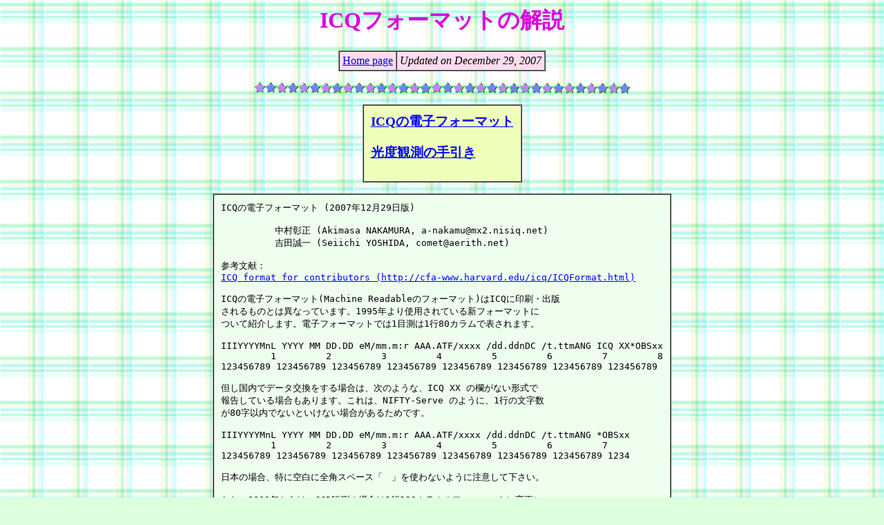

--- FILE ---
content_type: text/html
request_url: http://www.aerith.net/astro/icq_form-j.html
body_size: 9940
content:
<HTML>

<HEAD>
<meta http-equiv="Content-Type" content="text/html; charset=iso-2022-jp" />
<TITLE>ICQ format</TITLE>
</HEAD>

<BODY BACKGROUND="../icon/bg.gif" BGCOLOR="#DDFFDD" TEXT="#000000" LINK="#0000FF" ALINK="#FFAAFF" VLINK="#0000AA">

<CENTER>

<H1><FONT COLOR="#DD00DD"><B>ICQフォーマットの解説</B></FONT></H1>

<P>
<TABLE BGCOLOR="#FFDDEE" BORDER=1 CELLPADDING=4 CELLSPACING=0><TR>
<TD>
<A HREF="../index-j.html">Home page</A><BR>
</TD>
<TD>
<EM>Updated on December 29, 2007</EM><BR>
</TD>
</TR></TABLE>
</P>

<P>
<IMG SRC="../icon/hr.gif" WIDTH=544 HEIGHT=16 ALT="---------------------------------------------------------------------">
</P>

<P>
<TABLE BGCOLOR="#EEFFBB" BORDER=1 CELLPADDING=10 CELLSPACING=0><TR><TD>
<H3><A HREF="#icq">ICQの電子フォーマット</A></H3>
<H3><A HREF="#guide">光度観測の手引き</A></H3>
</TD></TR></TABLE>
</P>

<A NAME="icq"><P></A>
<TABLE BGCOLOR="#EEFFEE" BORDER=1 CELLPADDING=10 CELLSPACING=0><TR><TD>

<PRE>
ICQの電子フォーマット (2007年12月29日版)

　　　　　　中村彰正 (Akimasa NAKAMURA, a-nakamu@mx2.nisiq.net)
　　　　　　吉田誠一 (Seiichi YOSHIDA, comet@aerith.net)

参考文献：
<A HREF="http://cfa-www.harvard.edu/icq/ICQFormat.html">ICQ format for contributors (http://cfa-www.harvard.edu/icq/ICQFormat.html)</A>

ICQの電子フォーマット(Machine Readableのフォーマット)はICQに印刷・出版
されるものとは異なっています。1995年より使用されている新フォーマットに
ついて紹介します。電子フォーマットでは1目測は1行80カラムで表されます。

IIIYYYYMnL YYYY MM DD.DD eM/mm.m:r AAA.ATF/xxxx /dd.ddnDC /t.ttmANG ICQ XX*OBSxx
         1         2         3         4         5         6         7         8
123456789 123456789 123456789 123456789 123456789 123456789 123456789 123456789 

但し国内でデータ交換をする場合は、次のような、ICQ XX の欄がない形式で
報告している場合もあります。これは、NIFTY-Serve のように、1行の文字数
が80字以内でないといけない場合があるためです。

IIIYYYYMnL YYYY MM DD.DD eM/mm.m:r AAA.ATF/xxxx /dd.ddnDC /t.ttmANG *OBSxx
         1         2         3         4         5         6         7    
123456789 123456789 123456789 123456789 123456789 123456789 123456789 1234

日本の場合、特に空白に全角スペース「　」を使わないように注意して下さい。

なお、2003年からは、CCD観測の場合は1行129カラムのフォーマットに変更に
なりました。

(1) 1～11カラム IIIYYYYMnL 

彗星の番号／符号を置きます。

IIIは周期彗星番号です。周期彗星でない場合はブランク、周期性の確認され
ていない(まだ番号が与えられていない)周期彗星は1、2カラムにブランク、3
カラムにPを置きます。

YYYYMnが符号です。半月に10個以上の彗星が発見された場合、YYYYMnLまでが符
号となります。

小惑星の符号を持つ彗星の場合、10～11カラムも使用します。アルファベット
2文字の後に続く数字が100以上になった場合は、100の位と10の位をパックし
て、100=「A0」、123=「C3」のように表します。精測観測のフォーマットと順
序が異なりますので、注意して下さい。

Lは分裂核が観測された場合の核の番号です。核の番号は小文字です。以前は大
文字でしたが、2004年に変更になりましたので、注意して下さい。10カラム目が
符号に使われている場合は、11カラムを使います。11カラムも使用済みの場合は
1カラムを使います。

＜例＞
IIIYYYYMnL 
  1          1P/Halley
 16          16P/Brooks 2
   1994G1    C/1994 G1 (Takamizawa-Levy)
  P1993X1    P/1993 X1 (Kushida-Muramatsu)
   2001M10   C/2001 M10 (NEAT)
   2000WM1   C/2000 WM1 (LINEAR)
  P2001YXC7  P/2001 YX127 (LINEAR)
 51      a   51P/Harrington [Component 'A']
  P1994P1d   P/1994 P1-D (Machholz 2 Component 'D')
   1997BA6a  C/1997 BA6-A (Spacewatch Component 'A')
a P2003YMF9  P/2003 YM159-A (LINEAR-Hill Component 'A')

(2) 12～25カラム YYYY MM DD.DD 

観測時刻です(UT)。日は小数点以下2ケタまでの値とします。

光電測光の場合は25カラムめを使って観測時刻を0.001日まで書くことができ
ます。

＜例＞
YYYY MM DD.DD 
1996 03 02.75  1996年3月3日 3:00 (JST)

(3) 26カラム e

大気吸収補正に関する情報をここに置きます。補正を行っていない場合はブラ
ンクになります。

補正の仕方にはa,w,sの3つの方法があります。詳しくは別紙の「光度観測の手
引き」を御覧下さい。

次のようなコードもあります。

!：独自の(適切な)方法で補正した
$：独自の(適切な)方法で補正した（彗星か比較星のどちらか一方でも高度が
   10°より低い）
&amp;：彗星の高度が20°以下で、かつ大気吸収補正を行わなかった

比較星の光度を、GUIDEなどのソフトウェアで間接的に調べた場合は、ここに
xを置き、コメントとしてどのソフトウェアを使ったかを記入します。26カラ
ムがすでに埋められている場合は、75カラムを使います。

＜例＞
IIIYYYYMnL YYYY MM DD.DD eM/mm.m:r AAA.ATF/xxxx /dd.ddnDC /t.ttmANG ICQ XX*OBSxx
   2002O4  2002 08 07.72 xS  8.5 TJ 31.7L 6  63   4.4  6            ICQ XX YOS04
GUIDE ver. 6.0 was used.

フィルターを使ったCCD観測では、26～27カラムを同時に使うことがあります。
詳しくは「(4) 27カラム M」を御覧下さい。

(4) 27カラム M

光度目測の方法です。

いろんな方法の記号が与えられていますが、ポピュラーなものは次の方法でしょ
う。詳しくは別紙の「光度観測の手引き」を御覧下さい。

S：Sidgwick法
B：Bobrovnikoff法  
M：Morris法
I：In-Focus法
E：Beyer法

変わったところでは次のような方法もあります。

K：双眼鏡の片方でピントの合った彗星、もう一方でピントをぼかした比較星
   を見て目測(Sidgwick法の一種)
T：TVモニター上で目測された光度

以下のものは推奨されません。

Q：B法と同じとされているが、観測者が何を意図しているかが、必ずしもはっ
   きりとしていない光度
O：ピントをはずして目測(どのやり方かは述べられていない)

尚、眼鏡を使って比較星のピントをぼかし、肉眼で目測した場合には、かつて
は27カラムにGと書いていましたが、現在では27カラムにはS,Bなどの方法を記
入し、75カラムにGを記入します。

また眼視観測以外では、次のようなコードもあります。

P：写真からの光度
p：TP2415で撮影した写真からの光度
C：フィルターをかけないで撮ったCCD観測からの全光度
c：フィルターをかけないで撮ったCCD観測からの核光度
V：光電測光(Johnsonシステム)のV等級(m1)
u：光電測光(Johnsonシステム)のV等級(m2)
R：光電測光(Johnsonシステム)のR等級(m1)
L：光電測光(Johnsonシステム)のB等級(m1)
U：光電測光(Johnsonシステム)のU等級(m1)
v：光電測光(Johnsonシステム)、眼視光度に合うようにフィルターを使用
W：光電測光(Johnsonシステム)、バンド不明
J：光電測光(Cousinsシステム)のV等級(m1)
j：光電測光(Cousinsシステム)のV等級(m2)
k：光電測光(Cousinsシステム)のR等級(m1)
r：Gunn rフィルターを用いたCCD光度
g：Gunn gフィルターを用いたCCD光度(LarsonによるRCAのCCD光度)
H：Cousins Iフィルターを用いたCCD光度(比較星がV等級であってもHとする)

いわゆる「フィーリング法」は目測を行っていないわけですから、ここはブラ
ンクになります。

フィルターを使ったCCD観測では、26～27カラムを同時に使うことがあります。
26カラムがすでに埋まっている場合は、75カラムを使用します。

＜例＞
eM
IC  赤外カットフィルター
SR  R60フィルター

(5) 28～33カラム /mm.m:

光度を記入します。

目測が不確かな場合は33カラムに:を置きます。ただしどのあたりから「不確
か」であるかの判断は、観測者に任されています。

0.1等まで求められた光度でない時は、記入の仕方に特に注意が必要です。つ
まり8.0:は0.1等まで求めたが、やや不確かな目測、8  :は0.1等まで求められ
なかった不確かな目測、というわけです。

眼視観測の場合m2(いわゆる核光度)は意味のある目測が困難であるため、通常
は受けつけられません。コメントとして報告してください。

彗星が見えなかった、または写らなかった時には、28カラムに[をおき、[13.5
のようにして光度の上限を示します。その際、比較星をぼかして上限を決めた
場合は、49カラムに!を置き、50～54カラムにその直径を書きます。デフォル
トは1.0'です。

CCDで彗星が写らなかった場合のように、ぼかさなかった時は、26カラム(大気
吸収補正の項目)にlを置きます。この場合の光度は恒星の極限等級ということ
になります。

＜例＞
/mm.m:
  7.2   7.2等
  8.0:  約8.0等(0.1等まで求めたが不確か)
  8  :  約8等(不確かで、0.1等まで求められず)
[13.5   13.5等よりも暗く、見えない

(6) 34～35カラム r

比較星の出典です。

よく使われるものは下記のとおりです。これらは「推奨されるもの」「まあま
あ推奨されるもの」「推奨されないもの」の3つにランク分けされています。
詳しくは別紙の「光度観測の手引き」を御覧下さい。

AC：AAVSOチャート
AA：AAVSOアトラス
NP：AAVSOチャートの北極標準星野
S ：SAO星表
SC：Sky Catalog 2000.0
Y ：Yale Bright Star Catalogue 第3版以前
YF：Yale Bright Star Catalogue 第4版
YG：Yale Bright Star Catalogue 第5版 (天文年鑑にも掲載されている)
YZ：Yale Zone Catalogue
GA：Guide Star Photometric Catalog - I (A &amp; ApのSupplement)
TB：Supernova Search Charts (いわゆるトンプソンチャート)
HS：Hubble Guide Star Catalog (いわゆるGSC)
HD：Henry Draper Catalog
HI：Hipparcos Input CatalogのJohnson V等級
HJ：Hipparcos Input CatalogのHp (こちらの方が眼視等級に近い)
TI：Tycho Input Catalog
HV：Hipparcos CatalogueのJohnson V等級
HK：Hipparcos CatalogueのHp (こちらの方が眼視等級に近い)
TT：Hipparcos/Tycho CatalogueのVT等級
TJ：Tycho Catalogue/Tycho-2 CatalogueのJohnson V等級
TK：Tycho-2 CatalogueのVT等級
AU：ASAS-3のV等級
TA：TASSのV等級
AO：USNO (S)A1.0カタログのR等級 (CCD観測用で、眼視観測には不適)
UO：USNO-A2.0カタログのR等級 (CCD観測用で、眼視観測には不適)
UV：USNO-A2.0のb、rから求めたV等級 [V = r + 0.375 * (b - r)]
LA：Landoltの標準星カタログ (1992年版)
SK：LONEOSの標準星カタログ (ftp://ftp.lowell.edu/pub/bas/starcats/loneos.phot)
V ：出典のわかっている変光星星図
VB：英国天文協会の変光星星図
VF：A.F.O.E.V.の変光星星図
VN：ニュージーランド王立天文協会の変光星星図
VG：五味一明・変光星図

比較星を使うことができなかった観測は、ここのカラムはブランクになります。

また、ステラナビゲータ(バージョン5以前)の標準恒星データ、拡張恒星データ
は正規の比較星としては使えません。

この他の比較星については、<A HREF="http://cfa-www.harvard.edu/icq/ICQRec.html">Recommendations for reference
(http://cfa-www.harvard.edu/icq/ICQRec.html)</A> をご覧ください。

(7) 36～47カラム AAA.ATF/xxxx

使用した望遠鏡について記入します。

AAA.Aは口径をセンチで、Tは望遠鏡の種類を記入します。またF/はF値を、
xxxxは倍率をそれぞれ右詰めで記入します。

口径の有効数字に注意してください。小口径の既製品を使った場合は口径を
0.1cmまで書きます。

望遠鏡の種類はたくさんありますが、よく使われるものとしては次のようなコー
ドがあります。

R：屈折
L：ニュートン反射
B：双眼鏡
W：ライトシュミット
H：イプシロン
C：カセグレン
T：シュミカセ
S：シュミットニュートン
D：シュミット
Y：リッチー・クレチアン
M：マクストフ
U：クーデ
O：オペラグラス
A：カメラ
P：プライムフォーカス
E：肉眼

眼視以外では倍率のカラムはブランクになります。

カメラのファインダーを覗いて眼視観測した場合の倍率は0になります。但し、
カメラレンズにアイピースをつけて目測した場合は、普通にレンズの焦点距離／
アイピースの焦点距離で計算される倍率を書きます。

口径、F値、倍率は、すべてround evenで記入します。詳しくは別紙の「光度
観測の手引き」を御覧下さい。

また写真やCCDの場合には、倍率の欄には露出時間を書きます。露出時間は秒
単位で、右詰めで書いて下さい。44カラムにはaを置きます。但し、1,000秒を
超える場合はaの代わりにA、2,000秒を超える場合はaの代わりにBを44カラム
に置き、45～47カラムには露出時間の下3ケタの数字を書いて下さい。

＜例＞
AAA.ATF/xxxx
 20  L 6  80  20cmニュートン(F6) 80X
 12.0B    20  12cm20X双眼鏡
 25.4T 6  60  25cmシュミカセ(F6.3) 60X    ※ 10インチ
 16.0H 3  50  ε-160(F3.3) 50X
 20.3T10 125  C8(F10) 125X
  7  R    10  7cm10Xファインダー
  0.0E     1  肉眼
  0.7E     1  肉眼(瞳径がわかる場合)
 10.7A 4a 60  300mmF2.8望遠レンズをF4に絞って60秒露出
 60.0Y 6a240  60cmF6RCで240秒露出
 16.0H 3A200  ε-160(F3.3)で20分(1,200秒)露出

同じ望遠鏡を使い、光度と視直径(あるいは尾)を倍率を変えて目測した場合
(ICQではあまり勧められない)は、ここに光度を目測した倍率を書き、コメン
トにその他の目測に使用した倍率を書きます（複数の望遠鏡を使用した場合は、
別々の観測として報告します）。

(8) 49～54カラム /dd.dd

コマの視直径を´(分)の単位で書きます。

49カラムには&amp;(およそ)や、&gt;(より大きい)、&lt;(より小さい)という
記号が入ります。

ここでも有効数字の桁数に注意が必要です。

＜例＞
/dd.dd
  3     3'
  3.0   3.0'
  0.42  25"
 72     1.2゜
&amp; 4     約4'
&gt; 5     5'以上

コマ全体で測光しないで中心部分だけで測光した場合には、測光に使った部分
の直径(アパーチャサイズ)を′(分)単位で書き、49カラムに + を書きます。

＜例＞
/dd.dd
+ 0.5   コマの視直径はもっと大きいが、中心の直径0.5′の部分だけを使っ
        て測光した。

(9) 56～57カラム DC

DC(中央集光度)を書きます。DCを目測しなかった場合はブランクにしておきま
す。

左詰めです。良く間違われますので注意して下さい。

5と6の中間なら5/とします。

55カラムめに次の記号を置いて、0から9までの数字だけでは書けない細かい記
述をすることができます(必要がなければブランクのままにしておきます)。

d：コマの中に淡い円盤状の集光あり。ただしDCに与える影響は1-2よりも小さ
   く、m1にもほとんど影響を与えていない。
D：コマの中に明るい円盤状の集光あり。DCやm1にかなり影響を与えている。
s：コマの中に淡い恒星状、もしくはほとんど恒星状の集光あり。ただしDCに
   与える影響は1-2よりも小さく、m1にもほとんど影響を与えていない。
S：コマの中に明るい恒星状、もしくはほとんど恒星状の集光あり。DCやm1に
   かなり影響を与えている。

＜例＞
nDC
 0   完全に拡散状
 9   完全に恒星状
 5   DC=5
 4/  DC=4～5
S5   DC=5、コマの中にほぼ恒星状の集光あり、影響大

(10) 59～67カラム /t.tt ANG

尾の観測値を書きます。尾が見えなければブランクにしておきます。

t.ttは長さで、゜(度)の単位で書きます。

ただし64カラムにmかsを置いた場合は尾の長さを分や秒の単位でも報告できま
す。その場合小数点の位置が61カラムではなく62カラムになりますので注意が
必要です。

59カラムの/には49カラムと同じく&amp;や&lt;や&gt;が入ります。

長さが9.99゜を超える尾については59カラムを10゜の位に使います。この場合
尾についての&amp;や&gt;といった記号が書けなくなりますが、必要ならコメ
ントとして別に報告すれば良いでしょう。

ANGは尾が伸びている方向の位置角で、北から東回りに測った角度です。

2本以上の尾が見えた場合は主な(明るい方の)尾について記入し、もう一方の
尾についてはコメントしておいてください。

尾がカーブしている場合は、尾の根本の位置角を報告します。尾の曲がり方や、
尾の終点の位置角も、コメントとして別に報告すると良いでしょう。

尾の位置角はround evenで記入します。詳しくは別紙の「光度観測の手引き」
を御覧下さい。

＜例＞
/t.ttmANG  
 0.03 250  p.a. 250゜に0.03゜の長さの尾あり
&amp;0.04  90  p.a.  90゜に約0.04゜の長さの尾あり
&gt;0.05 118  p.a. 118゜に尾あり、長さは0.05゜より長い
  2.4m293  p.a. 293゜に2.4´の長さの尾あり
 25  s 87  p.a.  87゜に25"の長さの尾あり
35    270  p.a. 270゜に35゜の長さの尾あり
?          どうも尾があるようだ

(11) 69～74カラム ICQ XX

観測の出典を表します。ICQへの報告の際にはICQ XXとします。

(12) 75カラム *

特殊な用途に使われます。

ICQに掲載された観測を修正する場合は、ここに*を置きます。ICQに掲載され
る前に修正する場合は不要です。

肉眼彗星を、眼鏡を使って比較星のピントをぼかして観測した場合は、ここに
Gを置きます。

Tycho CatalogueのVT等級とB-Vから、ICQ Guide to Observing Comets P.65の
変換式を使って眼視等級(mv)に変換した場合は、ここに%を置きます。

(13) 76～80カラム OBSxx

観測者のコードを記入します。

コードのまだない人は姓の頭3文字の後にxxをつけた仮のコードを使用してく
ださい。例えばKinoshitaさんならKINxxさんといった具合です。「EZA  」の
ように、コードに数字が付かない場合は、必ず空白を2文字付けて下さい。

※ この文書はフリーです。自由に引用・再配布可能です。
</PRE>

</TD></TR></TABLE>
</P>

<A NAME="guide"><P></A>
<TABLE BGCOLOR="#EEFFEE" BORDER=1 CELLPADDING=10 CELLSPACING=0><TR><TD>

<PRE>
光度観測の手引き (2002年 8月14日版)

　　　　　　中村彰正 (Akimasa NAKAMURA, a-nakamu@mx2.nisiq.net)
　　　　　　吉田誠一 (Seiichi YOSHIDA, comet@aerith.net)

この文書は、別紙の「ICQの電子フォーマット」に書き切れなかった、彗星の
光度観測を行う上でのポイントをいくつかまとめたものです。

●光度目測の方法

眼視観測で彗星の光度を測る時には、主にこの4つの方法が使われます。

S(Sidgwick)法：
     ピントの合った状態で彗星の大きさとコマの平均の明るさを記憶し、そ
     の大きさまで恒星をぼかし、記憶したコマの明るさと比較する。
B(Bobrovnikoff)法：
     ピントをぼかしていって、彗星と恒星が同じ大きさに見えるようになっ
     た時点で比較する。
M(Morris)法：
     ピントをぼかしていって、彗星のコマ全体の明るさが均一になった時点
     の大きさと明るさを記憶し、さらにぼかして、恒星が記憶した彗星の大
     きさと同じ大きさになった時点で、記憶したコマの明るさと比較する。
I(In-Focus)法：
     ピントを合わせたまま比較する。

●比較星の出典

光度測定に用いる比較星は、「推奨されるもの」「まあまあ推奨されるもの」
「推奨されないもの」の3つにランク分けされています。略号については、
「ICQの電子フォーマット」を御覧下さい。

Recommended:

AE, AH, AP, AS, AT, CA, CD, CE, CF, CG, CH, CI, CJ, CK, CL, CM, CN,
CO, CR, D , EA, EB, EC, FA, GA, GP, HD, HE, HI, HJ, HR, JT, L , LB,
LM, MC, ME, MK, ML, MM, MT, MV, NH, NN, NO, NP, NS, PA, PB, PC, PI,
PK, RB, RC, SA, SD, SE, SM, SP, SS, SW, TG, TI, TS, V  ,VB, VF, VG,
VN, WA, WB, WC, WD, WE, WF, WG, WW, YF, YG

Weakly Recommended:

A , AA, AC, C , CS, HP, MP, MS, OH, S , Y

Not Recommended:

AN, BD, HS, RA, SC, TB, W , WH, UO

●round even

ICQフォーマットでは、口径、F値、倍率、尾の位置角はround evenで記入しま
す。

＜例＞

0.5→0
1.5→2
2.5→2
3.5→4
4.5→4
5.5→6
6.5→6
7.5→8
8.5→8
9.5→10

※ 末尾が５でなければ通常の四捨五入。

●大気吸収補正

光度目測を行う場合には、同じ高度にある比較星を用いるべきです。しかし、
実際には彗星と高度が異なる比較星しかとれない場合もあります。大気吸収に
よって、高度の低い星ほど実際よりも暗くなってしまうため、特に彗星や比較
星の高度が低い場合には、この高度差による測定誤差が無視できなくなります。
そこで、彗星か比較星のどちらか一方の高度が30°よりも低い場合には、以下
の方法によって、大気吸収補正を行わなければいけません。

天頂距離zの星についての吸収量は、下の表のようになります。吸収量は大気
の乾燥度や観測地の海抜h(km)によっても変わります。表aには平均的な大気吸
収量を載せてありますが、冬のように乾燥している時には表w、夏のように湿っ
ている時には表sを使います。ICQフォーマットの26カラムには、利用した表
(a,w,sのいずれか)を置きます。

C/1995 O1 (Hale-Bopp)の例を挙げます。1997年 3月 9日朝に海抜0kmの場所で
観測し、アルタイル(0.77等)とベガ(0.03等)の中間に見えたとします。この時
のそれぞれの天頂距離は70°(Hale-Bopp)、59°(アルタイル)、31°(ベガ)だ
とします。この時、表wのh=0の値を使うと、それぞれの吸収量は0.72等
(Hale-Bopp)、0.48等(アルタイル)、0.28等(ベガ)ですので、比較星の修正光
度は1.25等(アルタイル)、0.31等(ベガ)となります。彗星はこの中間ですから、
修正光度は0.8等になります。ここから吸収量0.72等を引いて、0.1等が報告す
べき光度となります。

 [表a]
     z     h = 0    h = 0.5    h = 1     h = 2     h = 3
     1      0.28      0.24      0.21      0.16      0.13
    10      0.29      0.24      0.21      0.16      0.13
    20      0.30      0.25      0.22      0.17      0.14
    30      0.32      0.28      0.24      0.19      0.15
    40      0.37      0.31      0.27      0.21      0.17
    45      0.40      0.34      0.29      0.23      0.19
    50      0.44      0.37      0.32      0.25      0.21
    55      0.49      0.42      0.36      0.28      0.23
    60      0.56      0.48      0.41      0.32      0.26
    62      0.60      0.51      0.44      0.34      0.28
    64      0.64      0.54      0.47      0.37      0.30
    66      0.69      0.59      0.51      0.39      0.32
    68      0.75      0.64      0.55      0.43      0.35
    70      0.82      0.70      0.60      0.47      0.39
    71      0.86      0.73      0.63      0.49      0.40
    72      0.91      0.77      0.66      0.52      0.43
    73      0.96      0.81      0.70      0.55      0.45
    74      1.02      0.86      0.74      0.58      0.48
    75      1.08      0.92      0.79      0.62      0.51
    76      1.15      0.98      0.84      0.66      0.54
    77      1.24      1.05      0.91      0.71      0.58
    78      1.34      1.13      0.98      0.76      0.63
    79      1.45      1.23      1.06      0.83      0.68
    80      1.59      1.34      1.16      0.91      0.74
    81      1.75      1.48      1.28      1.00      0.82
    82      1.94      1.65      1.42      1.11      0.91
    83      2.19      1.86      1.60      1.25      1.03
    84      2.50      2.12      1.83      1.43      1.17
    85      2.91      2.46      2.13      1.66      1.36
    86      3.45      2.93      2.53      1.97      1.62
    87      4.23      3.59      3.10      2.42      1.99
    88      5.41      4.59      3.96      3.09      2.54
    89      7.38      6.26      5.40      4.22      3.46
    90     11.24      9.53      8.23      6.42      5.28

 [表w]
     z     h = 0    h = 0.5    h = 1     h = 2     h = 3
     1      0.25      0.21      0.19      0.15      0.13
    10      0.25      0.22      0.19      0.15      0.13
    20      0.26      0.23      0.20      0.16      0.14
    30      0.28      0.25      0.22      0.17      0.15
    40      0.32      0.28      0.24      0.20      0.17
    45      0.35      0.30      0.26      0.21      0.18
    50      0.38      0.33      0.29      0.24      0.20
    55      0.43      0.37      0.33      0.26      0.22
    60      0.49      0.42      0.37      0.30      0.25
    62      0.52      0.45      0.40      0.32      0.27
    64      0.56      0.48      0.43      0.34      0.29
    66      0.60      0.52      0.46      0.37      0.31
    68      0.65      0.57      0.50      0.40      0.34
    70      0.72      0.62      0.55      0.44      0.37
    71      0.75      0.65      0.57      0.46      0.39
    72      0.79      0.69      0.60      0.49      0.41
    73      0.84      0.72      0.64      0.52      0.43
    74      0.89      0.77      0.68      0.55      0.46
    75      0.94      0.82      0.72      0.58      0.49
    76      1.01      0.87      0.77      0.62      0.52
    77      1.08      0.94      0.82      0.67      0.56
    78      1.16      1.01      0.89      0.72      0.60
    79      1.26      1.10      0.97      0.78      0.66
    80      1.38      1.20      1.06      0.85      0.72
    81      1.52      1.32      1.16      0.94      0.79
    82      1.70      1.47      1.29      1.05      0.88
    83      1.91      1.65      1.46      1.18      0.99
    84      2.18      1.89      1.66      1.34      1.13
    85      2.53      2.20      1.93      1.56      1.31
    86      3.01      2.61      2.30      1.86      1.56
    87      3.69      3.20      2.82      2.28      1.91
    88      4.72      4.09      3.60      2.91      2.45
    89      6.44      5.58      4.91      3.97      3.34
    90      9.80      8.50      7.49      6.05      5.08

 [表s]
     z     h = 0    h = 0.5    h = 1     h = 2     h = 3
     1      0.32      0.26      0.22      0.17      0.14
    10      0.32      0.27      0.23      0.17      0.14
    20      0.34      0.28      0.24      0.18      0.15
    30      0.37      0.30      0.26      0.20      0.16
    40      0.41      0.34      0.29      0.22      0.18
    45      0.45      0.37      0.32      0.24      0.19
    50      0.49      0.41      0.35      0.26      0.21
    55      0.55      0.46      0.39      0.30      0.24
    60      0.63      0.53      0.45      0.34      0.27
    62      0.68      0.56      0.48      0.36      0.29
    64      0.72      0.60      0.51      0.39      0.31
    66      0.78      0.65      0.55      0.42      0.34
    68      0.85      0.70      0.60      0.45      0.36
    70      0.93      0.77      0.65      0.50      0.40
    71      0.97      0.81      0.69      0.52      0.42
    72      1.02      0.85      0.72      0.55      0.44
    73      1.08      0.90      0.76      0.58      0.47
    74      1.15      0.95      0.81      0.61      0.49
    75      1.22      1.01      0.86      0.65      0.53
    76      1.30      1.08      0.92      0.70      0.56
    77      1.40      1.16      0.99      0.75      0.60
    78      1.51      1.25      1.07      0.81      0.65
    79      1.64      1.36      1.16      0.88      0.71
    80      1.79      1.49      1.26      0.96      0.77
    81      1.97      1.64      1.39      1.06      0.85
    82      2.19      1.83      1.55      1.18      0.95
    83      2.47      2.06      1.75      1.32      1.07
    84      2.82      2.35      1.99      1.51      1.22
    85      3.28      2.73      2.32      1.76      1.41
    86      3.90      3.25      2.75      2.09      1.68
    87      4.78      3.98      3.38      2.56      2.06
    88      6.11      5.09      4.32      3.28      2.63
    89      8.33      6.93      5.89      4.47      3.59
    90     12.68     10.56      8.97      6.80      5.47

※ この文書はフリーです。自由に引用・再配布可能です。
</PRE>

</TD></TR></TABLE>
</P>

<P>
<IMG SRC="../icon/hr.gif" WIDTH=544 HEIGHT=16 ALT="---------------------------------------------------------------------">
</P>

</CENTER>

<ADDRESS>Copyright(C) Seiichi Yoshida (<A HREF="mailto:comet@aerith.net">comet@aerith.net</A>). All rights reserved.</ADDRESS>

</BODY>

</HTML>
